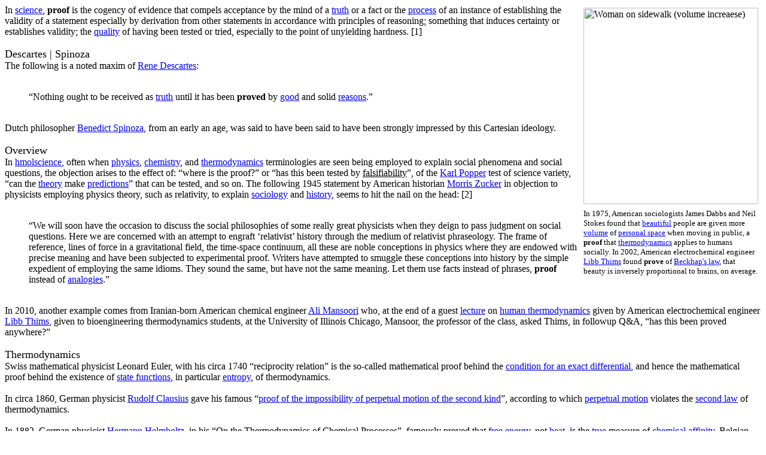

--- FILE ---
content_type: text/html
request_url: https://www.eoht.info/page/Proof
body_size: 7978
content:
<table align="right" cellpadding="3" class="WPC-edit-style-none WPC-edit-border-none WPC-edit-styleData-color1=%23ebebeb&color2=%23c7c7c7" width="200"><tbody><tr><td class="" width="100%"><img align="bottom" alt="Woman on sidewalk (volume increaese)" height="328" src="http://image.wikifoundry.com/image/3/b2dde2cf5bcf0c300a401fc05d794102/GW292H328" title="Woman on sidewalk (volume increaese)" width="292"></td></tr><tr><td class="" width="100%"><font size="2">In 1975, American sociologists James Dabbs and Neil Stokes found that <a href="/page/Beauty" target="_self">beautiful</a> people are given more <a href="/page/volume" target="_self">volume</a> of <a href="/page/personal+space" target="_self">personal space</a> when moving in public, a <b>proof</b> that <a href="/page/Thermodynamics" target="_self">thermodynamics</a> applies to humans socially. In 2002, American electrochemical engineer <a href="/page/Libb+Thims" target="_self">Libb Thims</a> found <b>prove </b>of<b> </b><a href="/page/Beckhap%E2%80%99s+law" target="_self">Beckhap&#39;s law</a>, that beauty is inversely proportional to brains, on average.</font></td></tr></tbody></table>In <a href="/page/science" target="_self">science</a>, <b>proof</b> is the cogency of evidence that compels acceptance by the mind of a <a href="/page/truth" target="_self">truth</a> or a fact or the <a href="/page/process" target="_self">process</a> of an instance of establishing the validity of a statement especially by derivation from other statements in accordance with principles of reasoning; something that induces certainty or establishes validity; the <a href="/page/quality" target="_self">quality</a> of having been tested or tried, especially to the point of unyielding hardness. [1]<br><br><font face="Impact" size="4">Descartes | Spinoza</font><br>The following is a noted maxim of <a href="/page/Rene+Descartes" target="_self">Rene Descartes</a>: <br><br><blockquote>&ldquo;Nothing ought to be received as <a href="/page/truth" target="_self">truth</a> until it has been <b>proved</b> by <a href="/page/good" target="_self">good</a> and solid <a href="/page/Reason" target="_self"><u>reasons</u></a>.&rdquo;<br></blockquote> <br>Dutch philosopher <a href="/page/Benedict+Spinoza" target="_self">Benedict Spinoza</a>, from an early an age, was said to have been said to have been  strongly impressed by this Cartesian ideology.<br><br><font face="Impact" size="4">Overview</font><br>In <a href="/page/hmolscience" target="_self">hmolscience</a>, often when <a href="/page/physics" target="_self">physics</a>, <a href="/page/chemistry" target="_self">chemistry</a>, and <a href="/page/thermodynamics" target="_self">thermodynamics</a> terminologies are seen being employed to explain social phenomena and social questions, the objection arises to the effect of: &ldquo;where is the proof?&rdquo; or &ldquo;has this been tested by <u>falsifiability</u>&rdquo;, of the <a href="/page/Karl+Popper" target="_self">Karl Popper</a> test of science variety, &ldquo;can the <a href="/page/theory" target="_self">theory</a> make <a href="/page/Prediction" target="_self">predictions</a>&rdquo; that can be tested, and so on. The following 1945 statement by American historian <a href="/page/Morris+Zucker" target="_self">Morris Zucker</a> in objection to physicists employing physics theory, such as relativity, to explain <a href="/page/sociology" target="_self">sociology</a> and <a href="/page/history" target="_self">history</a>, seems to hit the nail on the head: [2]<br><br><blockquote>&ldquo;We will soon have the occasion to discuss the social philosophies of some really great physicists when they deign to pass judgment on social questions. Here we are concerned with an attempt to engraft &lsquo;relativist&rsquo; history through the medium of relativist phraseology. The frame of reference, lines of force in a gravitational field, the time-space continuum, all these are noble conceptions in physics where they are endowed with precise meaning and have been subjected to experimental proof. Writers have attempted to smuggle these conceptions into history by the simple expedient of employing the same idioms. They sound the same, but have not the same meaning. Let them use facts instead of phrases, <b>proof </b>instead of <a href="/page/Analogy" target="_self">analogies</a>.&rdquo;<br></blockquote><br>In 2010, another example comes from Iranian-born American chemical engineer <a href="/page/Ali+Mansoori" target="_self">Ali  Mansoori</a> who, at the end of a guest <a href="/page/lecture" target="_self">lecture</a> on <a href="/page/human+thermodynamics" target="_self">human thermodynamics</a> given by American electrochemical engineer <a href="/page/Libb+Thims" target="_self">Libb Thims</a>, given to bioengineering  thermodynamics students, at the University of Illinois Chicago, Mansoor, the  professor of the class, asked Thims, in followup Q&amp;A, &ldquo;has this been proved  anywhere?&rdquo;<br><br><font face="Impact" size="4">Thermodynamics</font><br>   Swiss mathematical physicist Leonard Euler, with his circa 1740  &ldquo;reciprocity relation&rdquo; is the so-called mathematical proof behind the <a href="/page/condition+for+an+exact+differential" target="_self">condition for an exact differential</a>, and hence the mathematical proof behind the existence of <a href="/page/State+function" target="_self">state functions</a>, in particular <a href="/page/Entropy" target="_self">entropy</a>, of thermodynamics.  <br><br>In circa 1860,  German physicist <a href="/page/Rudolf+Clausius" target="_self">Rudolf Clausius</a> gave his famous &ldquo;<a href="/page/Proof+of+the+impossibility+of+perpetual+motion+of+the+second+kind" target="_self">proof of the  impossibility of perpetual motion of the second kind</a>&rdquo;, according to  which <a href="/page/perpetual+motion" target="_self">perpetual motion</a> violates the <a href="/page/Second+law" target="_self">second law</a> of thermodynamics.<br><br>In  1882, German physicist <a href="/page/Hermann+Helmholtz" target="_self">Hermann Helmholtz</a>, in his &ldquo;On the Thermodynamics  of Chemical Processes&rdquo;, famously proved that <a href="/page/free+energy" target="_self">free energy</a>, not <a href="/page/heat" target="_self">heat</a>, is  the <a href="/page/true" target="_self">true</a> measure of <a href="/page/chemical+affinity" target="_self">chemical affinity</a>. Belgian chemist <a href="/page/Th%C3%A9ophile+de+Donder" target="_self">Theophile de Donder</a>, supposedly, also gave a similar proof in 1922, but by that time, Helmholtz&#39;s proof had already been absorbed into the 1923 textbook of <a href="/page/Gilbert+Lewis" target="_self">Gilbert Lewis</a>, and hence modern <a href="/page/chemical+thermodynamics" target="_self">chemical thermodynamics</a>, as it is currently known.<br><br><font face="Impact" size="4">Thermodynamic proofs</font><br>The subject of &quot;thermodynamic proofs&quot; are a bit of a complex subject. They are, in a sense, <u>mathematical proofs</u>&mdash;sets   of arguments used to deduce a mathematical theorem from a set of   axioms&mdash;combined with proofs and measurements found from physical   experiments on nature in respect to heat, work, and energy.   The   examples of Q&amp;A&rsquo;s behind attempts to prove something as simple as,   for example, <a href="/page/Boyle%E2%80%99s+law" target="_self">Boyle&rsquo;s law</a>, something first arrived at via experimental data obtained from the <a href="/page/pneumatical+engine" target="_self">pneumatical engine</a>, give examples of the issues at hand. [6]<br><br><font face="Impact" size="4">Dabbs-Stokes study</font><br><blockquote><i><font size="2">See main: Dabbs-Stokes study</font><br></i></blockquote>The 1975, American sociologists James Dabbs and Neil Stokes,<i> </i>in their<i> </i>article &quot;Beauty is Power: the Use of Personal  Space on the Sidewalk&quot;, presenting the results of a study in which the <a href="/page/time" target="_self">time</a>  lapse  filming of pedestrians observed from above walking along a  sidewalk, which found a number of quantitative findings, one being that a  <a href="/page/beauty" target="_self">beauty</a> causes a <a href="/page/volume+expansion" target="_self">volume expansion</a>, meaning that a beautiful person is given or allotted more <a href="/page/personal+space" target="_self">personal space</a> when moving through <a href="/page/Crowd+dynamics" target="_self">crowds</a>, a finding measured in inches increase in <a href="/page/volume" target="_self">volume</a>. [4] This would seem to be one of the first proofs of a connection between beauty, <a href="/page/Mechanism" target="_self">mechanisms</a> of <a href="/page/Mechanism" target="_self">human chemical reactions</a>, and <a href="/page/pressure+volume+work" target="_self">pressure volume work</a>, as quantified in <a href="/page/human+chemical+thermodynamics" target="_self">human chemical thermodynamics</a>.<br><br><font face="Impact" size="4">Beckhap&#39;s law proof</font><br><blockquote>  <i><font size="2">See main: <a href="/page/Beckhap%E2%80%99s+law+proof" target="_self">Beckhap&rsquo;s law proof</a>  <br></font></i></blockquote>In 2002, American electrochemical engineer <a href="/page/Libb+Thims" target="_self">Libb Thims</a>, using college  graduation photo attractiveness ranking data and intellectual difficulty  of college degree obtained data proved of <a href="/page/Beckhap%E2%80%99s+law" target="_self">Beckhap&rsquo;s law</a>, that beauty  and brains, on average, are inversely proportional. <br><br>Specifically, to determine if physical attractiveness, statistically, is inversely proportional to intelligence, on average, Thims   had one group of people rate the physical attractiveness of 2,018   college graduation photos, graduating classes of 1969 and 1972 at the   University of Illinois at Chicago, and had a second group of people rate   the intellectual difficulty of each degree obtained, for the people in   those photos, albeit only being shown the name of the degree. <br><br>These   two data sets were sorted by sex and grouped into similar categories.   The results confirmed the theory. In the graduating classes of 1969 and   1972, for example, 670 female students obtained 67 different degrees.  By  comparing females who obtained science-related degrees, among other   related groups, we obtain the plot shown below: [3]<br><blockquote><br><table align="bottom" cellpadding="3" class="WPC-edit-style-none WPC-edit-border-none WPC-edit-styleData-color1=%23ebebeb&color2=%23c7c7c7" width="100%"><tbody><tr><td class="" width="33%"><img align="bottom" alt="UIC Attractiveness vs Intelligence study (2002)" height="351" src="http://image.wikifoundry.com/image/1/5U1OKywKHpcrr19peTnl7A32433/GW497H351" title="UIC Attractiveness vs Intelligence study (2002)" width="497"></td><td class="" width="33%"><font size="2"><br><b>Description:</b> A plot of the ranked data results, of the group &quot;</font><font size="2">female science majors&quot;,</font><font size="2">   from the 2002 study of 2,018 University of Illinois at Chicago (UIC)   college graduation photos, graduating classes of 1969 and 1972, showing   that attractiveness is inversely proportion, on average, to   intelligence, a finding which corroborates <a href="/page/Beckhap%E2%80%99s+law" target="_self">Beckhap&#39;s law</a>.<br><br><br></font><font size="2"><b>Key:</b> P = <a href="/page/psychology" target="_self">psychology</a>, B = <a href="/page/biology" target="_self">biology</a>, C = <a href="/page/chemistry" target="_self">chemistry</a>, and M =  <a href="/page/mathematics" target="_self">mathematics</a>, each with 41, 20, 13, and 21 students, respectively.  Similarly, <i>A</i> = physical attractiveness (of group); on a scale of 7.0 = most physically attractive to 1.0 = least physically attractive; and <i>I</i>    = intellectual difficulty (of degree); on a scale of 100 = most    intellectually difficult to 10 = least intellectually difficult. </font></td><td class="" width="33%"><br></td></tr></tbody></table></blockquote><br>A similar inverse trend was found with male <a href="/page/engineering" target="_self">engineering</a> students, namely that the physical attractiveness of students, on average, was found to be inversely proportional to intellectual difficulty of degree obtained. <br><blockquote><br></blockquote>Thims then attempted to explain this finding by correlating the <a href="/page/initial+state" target="_self">initial state</a> G<font size="1">i</font> and <a href="/page/final+state" target="_self">final state</a> G<font size="1">f</font> of the <a href="/page/free+energy+change" target="_self">free energy change</a> for a typical mating reaction to bulk values of attractiveness and intelligence involved in <a href="/page/Mate+selection" target="_self">mate selection</a>. A solution was found using the following two assumptions, first that <a href="/page/enthalpy" target="_self">enthalpy</a> is proportional to physical attractiveness:<br><br><blockquote><img alt=" H = k A \," class="tex" src="http://image.wikifoundry.com/image/3/T1sp238LexWu08mrSUAXug406" title=" H = k A \,"><br><br></blockquote>This would concur, in some sense, with <a href="/page/Frederick+Rossini" target="_self">Frederick Rossini</a>&#39;s 1971 &quot;<a href="/page/Chemical+Thermodynamics+in+the+Real+World" target="_self">Chemical Thermodynamics in the Real World</a>&quot; argument that <a href="/page/enthalpy" target="_self">enthalpy</a> is a measure of &quot;security&quot; in social <a href="/page/reaction+existence" target="_self">reaction existence</a>, meaning that people will tend to want to bond with physically attractive individuals in relationships, and hence be seemingly more &quot;secure&quot; in their social existence or in the social structure, whereas less physically attractive individuals will tend to remain single, e.g. homebodies, cat ladies, and or outcasts, e.g. hobos, bag ladies, etc., give or take, baring more detailed discussion.<br><br>The second assumption made was that <a href="/page/entropy" target="_self">entropy</a> is inversely proportional to intelligence:<br><br><blockquote><img alt=" S = \frac{k}{I} \," class="tex" src="http://image.wikifoundry.com/image/3/J8t8_O74yt0TUBctgrW19g405" title=" S = \frac{k}{I} \,"></blockquote><br>This would concur, in some sense, with <a href="/page/Stephen+Hawking" target="_self">Stephen Hawking</a>&#39;s 1996 argument that reading decreases the neurological entropy of a person by so many units, meaning that intellectual mastery would be inversely proportional to entropy of a person, in a roundabout sense, using a combination of the 1862 <a href="/page/entropy" target="_self">entropy</a> as a measure of <a href="/page/disgregation" target="_self">disgregation</a> model of <a href="/page/Rudolf+Clausius" target="_self">Rudolf Clausius</a> and the 1882 characterization by <a href="/page/Hermann+Helmholtz" target="_self">Hermann Helmholtz</a> of the magnitude of entropy |S| as the measure of disorder of the particles of the system with respect to each other.   <br><br>With these approximations in place, one can employ intelligence and physical beauty as correlative measure of entropy and enthalpy, respectively, which can thus be used to represent the instantaneous &#39;<a href="/page/state" target="_self">state</a>&#39; of the reactive system at any given second on going from <a href="/page/Reactant" target="_self">reactants</a> to <a href="/page/Product" target="_self">products</a>. These, in turn, can then be substituted into the <a href="/page/Gibbs+equation" target="_self">Gibbs equation</a>: <br><br><blockquote><img alt=" \Delta G  = H_f - H_i - T (S_f - S_i) \," class="tex" src="http://image.wikifoundry.com/image/3/iBTaZEViyBrVlGK7d7WIHg1009" title=" \Delta G  = H_f - H_i - T (S_f - S_i) \,"></blockquote><br>to   yield for an inverse relationship plot. Skipping over much of the   derivation and discussion, using the two above approximations, and   assuming that <a href="/page/initial+state" target="_self">initial state</a> of the <a href="/page/reaction" target="_self">reaction</a>,   in which two individuals, one male molecule Mx and one female molecule   Fy, of varying levels of intelligence and beauty, is the day the pair   fall in <a href="/page/love+at+first+sight" target="_self">love at first sight</a>, that they pair conceives one child, Bc, three years later, and that the <a href="/page/Final+state" target="_self">end state</a>   of the reaction, coincides with the point of the fifteenth year of the   growth of the child, after which the precipitate child molecule begins   to detach from the parental structure. This gives the following   simplified overall reaction mechanism:<br><br><blockquote><img alt=" M_X + F_Y \rightarrow B_C \," class="tex" src="http://image.wikifoundry.com/image/3/L6_QLipaR_GDIS5pPGneeA671" title=" M_X + F_Y \rightarrow B_C \,"> <br></blockquote><br>On   this model, the following variables can be be defined at day one (-3   years before conception) and the final day (+15 after conception):<br><br><blockquote><table align="bottom" cellpadding="3" class="WPC-edit-style-none WPC-edit-border-none WPC-edit-styleData-color1=%23ebebeb&color2=%23c7c7c7" width="100%"><tbody><tr><td class="" width="12%"><img alt=" G_f = G_C^{15} \," class="tex" src="http://image.wikifoundry.com/image/3/dCis1rSHkULgi9FQzJ1oYQ509" title=" G_f = G_C^{15} \,"></td><td class="" width="54%"><a href="/page/Gibbs+free+energy" target="_self">Gibbs free energy</a> of the <a href="/page/state" target="_self">state</a> of the child, Bc, detached at age 15.</td><td class="" width="33%"><br></td></tr><tr><td class="" width="12%"><img alt=" G_i = G_X^{-3} + G_Y^{-3} \," class="tex" src="http://image.wikifoundry.com/image/3/xmozMpgZ14tdmWCVZa_rIw679" title=" G_i = G_X^{-3} + G_Y^{-3} \,"></td><td class="" width="54%">Gibbs free energy of the state of two reactants, the male Mx and female molecule Fy, at the point of <a href="/page/love+at+first+sight" target="_self">love at first sight</a>. </td><td class="" width="33%"><br></td></tr><tr><td class="" width="12%"><img alt=" H_f = H_C^{15} \," class="tex" src="http://image.wikifoundry.com/image/3/ovylI5cN7xN4UTnuWNBAKQ526" title=" H_f = H_C^{15} \,"></td><td class="" width="54%"><a href="/page/Enthalpy" target="_self">Enthalpy</a> of the state of the child, Bc, detached at age 15.</td><td class="" width="33%"><br></td></tr><tr><td class="" width="12%"><img alt=" H_i = H_X^{-3} + H_Y^{-3} \," class="tex" src="http://image.wikifoundry.com/image/3/qkDGBNdlmUqabFfnND5Y0g671" title=" H_i = H_X^{-3} + H_Y^{-3} \,"></td><td class="" width="54%">Enthalpy of the state of the two reactants, the male Mx and female molecule Fy, at the point of love at first sight. </td><td class="" width="33%"><br></td></tr><tr><td class="" width="12%"><img alt=" S_f = S_C^{15} \," class="tex" src="http://image.wikifoundry.com/image/3/2WK18idTHJYGEyKf45rvPA454" title=" S_f = S_C^{15} \,"></td><td class="" width="54%"><a href="/page/Entropy" target="_self">Entropy</a> of the state of the child, Bc, detached at age 15.</td><td class="" width="33%"><br></td></tr><tr><td class="" width="12%"><img alt=" S_i = S_X^{-3} + S_Y^{-3} \," class="tex" src="http://image.wikifoundry.com/image/3/ggHbxTZqX4W9SG9j9LLFDQ552" title=" S_i = S_X^{-3} + S_Y^{-3} \,"></td><td class="" width="54%">Entropy of of the state of the two reactants, the male Mx and female molecule Fy, at the point of love at first sight.</td><td class="" width="33%"><br></td></tr></tbody></table></blockquote><br>Using these <a href="/page/time" target="_self">time</a>-specific variables, through a bit of substitution, one can derive the following result: [9]<br><br><blockquote><img alt=" A_X^{-3} = \frac{C_1}{I_X^{-3}} + C_2 \," class="tex" src="http://image.wikifoundry.com/image/3/8_5-7dnqe8GgWr1oklnO3Q819" title=" A_X^{-3} = \frac{C_1}{I_X^{-3}} + C_2 \,"></blockquote><br>which says that, owing to the constraints of the <a href="/page/Gibbs+equation" target="_self">Gibbs equation</a>, otherwise known as the <a href="/page/combined+law+of+thermodynamics" target="_self">combined law of thermodynamics</a>,   the physical attractiveness of the individual, in this case the male,   will vary inversely with the intellect of the individual, on average,  at  the initial start to a typical romantic <a href="/page/male-female+reaction" target="_self">male-female reaction</a>.<br><br>There are many issues, to note, with this proof, one being that the second assumption, that of entropy, using the disorder <a href="/page/Entropy+models" target="_self">model of entropy</a>, in human reactions, being inversely proportional to intelligence (mental order), is derived from <a href="/page/gas+theory" target="_self"><u>gas theory</u></a>, particularly the <a href="/page/Boltzmann+chaos+assumption" target="_self">Boltzmann chaos assumption</a>, in which particles are assumed to have non-correlative velocities, which is not the case with <a href="/page/Human+molecule" target="_self">human molecules</a>.  <br><br><font face="Impact" size="4">Other</font><br>  In 1992, French-born English ecologist-philosopher <a href="/page/Edward+Goldsmith" target="_self">Edward Goldsmith</a>, in his <i>The Way: An Ecological World-View,</i> attempted to argue, on the logic of the views of Belgian chemist <a href="/page/Ilya+Prigogine" target="_self">Ilya Prigogine</a>, that the laws of <a href="/page/Classical+thermodynamics" target="_self">classical thermodynamics</a> cannot be applied to <a href="/page/Living+thing" target="_self">living things</a>, and included an appendix section devoted to a supposed ten-page proof that &ldquo;the <a href="/page/Entropy+law" target="_self">entropy law</a> does not apply to <a href="/page/behavior" target="_self">behavior</a> within the ecosphere.&rdquo; [5]<br><br>  In 1869, German physicist-physiologist <a href="/page/Adolf+Fick" target="_self">Adolf Fick</a>, supposedly, attempted to give some type of &lsquo;<a href="/page/entropy" target="_self">entropy</a> proof of <a href="/page/God" target="_self">God</a>&rsquo;s <a href="/page/existence" target="_self">existence</a>&rsquo;; the first of many so called <a href="/page/second+law" target="_self">second law</a> based or <a href="/page/disorder" target="_self">disorder</a>-<a href="/page/order" target="_self">order</a> based proofs of God reoccurring seen ever sense.  <br><br><font face="Impact" size="4">Quotes</font><br>The following are related <a href="/page/quotes" target="_self">quotes</a>:<br><br><blockquote>&ldquo;The concept of <a href="/page/psychic+energy" target="_self">psychic energy</a><b> </b>is as much justified in <a href="/page/science" target="_self">science</a> as that of physical <a href="/page/energy" target="_self">energy</a>, and psychic energy has just as many quantitative measurements and different forms as has physical energy. The burden of <b>proof</b> falls on those who deny psychic energy, not on those who acknowledge it.&rdquo;<br><blockquote><font size="2">&mdash; <a href="/page/Nicolas+von+Grot" target="_self">Nicolas von Grot</a> (1898), &ldquo;The Terms of the Soul and Psychic Energy n Psychology&rdquo;  <br></font></blockquote></blockquote><br><blockquote> &ldquo;What does <u>economic power</u> mean in a system theoretical rather than in a <a href="/page/Political+thermodynamics" target="_self">political</a> sense? We don&rsquo;t know? Consequently, we cannot define a set of adjugate variables that describe the behavior of a macroeconomy. However, I would like to go one step further. While I <b>cannot prove</b> this to be correct, I am personally convinced that any real system that can meaningfully be describe by a <a href="/page/differential+equation" target="_self">differential equation</a> model&mdash;and macroeconomic systems are among those without any question&mdash;possesses some sort of &lsquo;<a href="/page/energy" target="_self">energy</a>&rsquo; that obeys the <a href="/page/law" target="_self">law</a> of <a href="/page/conservation+of+energy" target="_self">conservation of energy</a>. It is just that, to my knowledge, nobody has ever looked into systems, such as <a href="/page/Economic+system" target="_self">macroeconomies</a>, from quite that [thermodynamic] perspective and tried to formulate a meaningful and consistent definition of the terms &lsquo;energy&rsquo; and &lsquo;<a href="/page/power" target="_self">power</a>&rsquo;, and from there derived a set of adjugate variables, the product of which is &lsquo;power&rsquo;. This would be a very worthwhile topic for a PhD dissertation.&rdquo;<br><blockquote><font size="2">&mdash; Francois Cellier (1991), &ldquo;Modelling in Nonequilibrium Thermodynamics&rdquo;  </font><br></blockquote></blockquote><br><font face="Impact" size="4">References</font><br>1. Merriam-Webster Collegiate Dictionary, 2000. <br>2. Zucker, Morris. (1945). <i>The Philosophy of American History: <a class="external" href="http://books.google.com/books?id=tzMBAAAAMAAJ&q=Morris+Zucker,+historian&dq=Morris+Zucker,+historian&hl=en&sa=X&ei=iRqiUY2cCMq5ywGlzoGYBQ&ved=0CDkQ6AEwAg" rel="nofollow" target="_blank">The Historical Field Theory</a> </i>(pgs. 165-66). Arnold-Howard Publishing Co.<br>3. (a) Thims, Libb. (2002). &ldquo;UIC: <a class="external" href="http://www.humanthermodynamics.com/HT-mandates.html#anchor_70" rel="nofollow" target="_blank">Attractiveness vs. Intelligence Date</a>:   2,000 graduation photos rated for attractiveness and undergraduate   degrees per each photo rated for intellectual difficulty&rdquo;, IoHT Research   Project.<br>(b) Thims, Libb. (2007). <i>Human Chemistry (<a class="external" href="http://books.google.com/books?id=KGaghraz8AUC&dq=human+chemistry&source=gbs_navlinks_s" rel="nofollow" target="_blank">Volume Two</a>) </i>(UIC: <a class="external" href="http://books.google.com/books?id=KGaghraz8AUC&dq=human+chemistry&q=UIC+attractiveness+intelligence#v=snippet&q=UIC+attractiveness+intelligence&f=false" rel="nofollow" target="_blank">Attractiveness vs. Intelligence Study</a>, pgs. 671-72). Morrisville, NC: LuLu.  <br>4. Dabbs, James M. and Stokes, Neil A. (1975). &ldquo;Beauty is Power: the Use of Space on the Sidewalk&rdquo; (<a class="external" href="http://www.jstor.org/discover/10.2307/2786367?uid=2&uid=4&sid=21102010815561" rel="nofollow" target="_blank">abs</a>), <i>Sociometry, </i>38: 551-57.5. Goldsmith, Edward. (1992). <i>The Way: An Ecological World-View, </i>(pgs. 13-14) (Appendix One: Does the Entropy Law Apply to the Real World?, pgs 439-48). University of Georgia Press.  <br>5. Goldsmith, Edward. (1992). <i>The Way: An Ecological World-View, </i>(pgs. 13-14) (Appendix One: Does the Entropy Law Apply to the Real World?, pgs 439-48). University of Georgia Press.  <br>6. <a class="external" href="http://www.physicsforums.com/showthread.php?t=652120" rel="nofollow" target="_blank">Thermodynamic Proof</a> &ndash; PhysicsForum.com.  <br><br><font face="Impact" size="4">Further reading</font><br>● Thims, Libb. (2011).<i> </i>&ldquo;<a class="external" href="http://www.humanthermodynamics.com/Thermodynamic_Proof_that_Good_Always_Triumphs_over_Evil.pdf" rel="nofollow" target="_blank">Thermodynamic Proof that Good Always Triumphs over Evil</a>&rdquo;, <i>Journal of Human Thermodynamics</i>, 7: 1-4.   <br><br><font face="Impact" size="4">External links</font><br>● <a class="external" href="http://en.wikipedia.org/wiki/Scientific_evidence" rel="nofollow" target="_blank">Scientific evidence</a> &ndash; Wikipedia.<br><br><div align="center"><div align="center"><div align="center">  <div align="center"><a href="/page/%CE%B8%E2%88%86ics" target="_self"><img align="bottom" alt="TDics icon ns" height="31" src="http://image.wikifoundry.com/image/1/_zpkwDViWzKHeh3XrOqk3Q8688/GW69H31" title="TDics icon ns" width="69"></a></div></div></div></div><br>